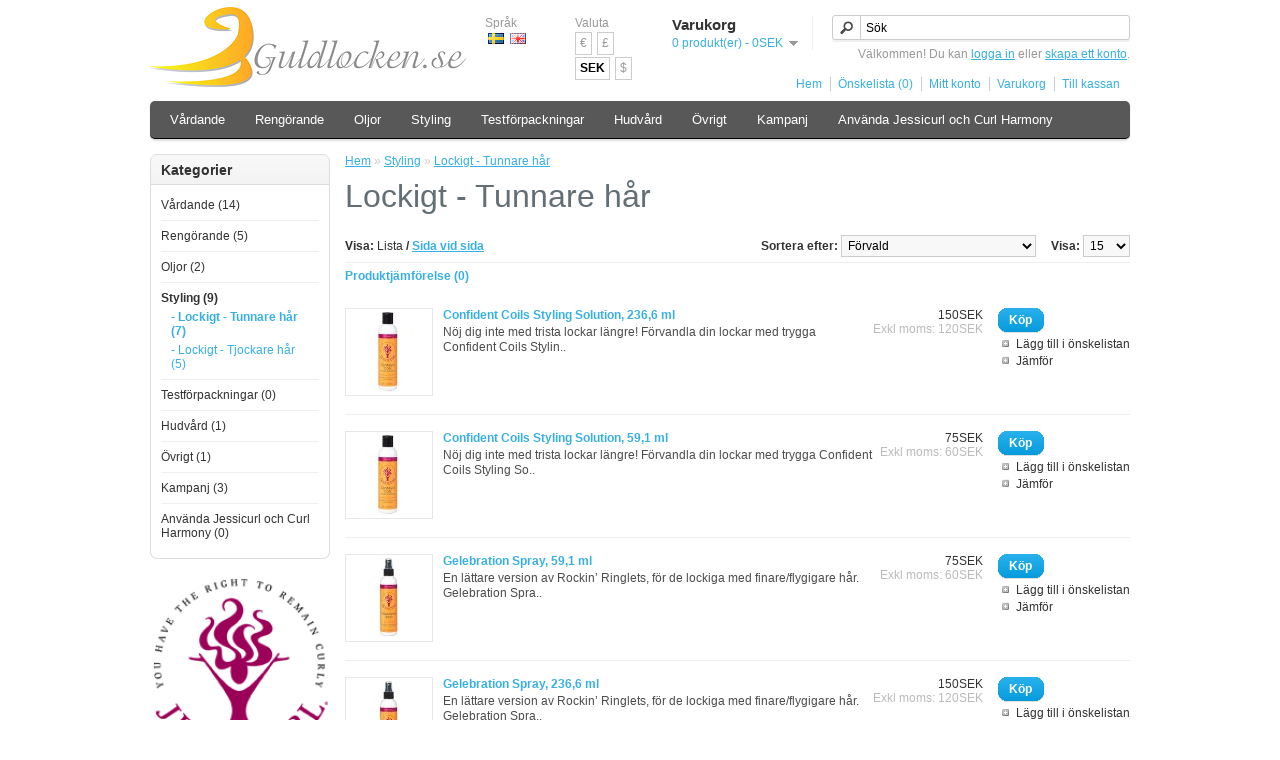

--- FILE ---
content_type: text/html; charset=utf-8
request_url: http://www.guldlocken.se/index.php?route=product/category&path=25_28
body_size: 31642
content:
<?xml version="1.0" encoding="UTF-8"?>
<!DOCTYPE html PUBLIC "-//W3C//DTD XHTML 1.0 Strict//EN" "http://www.w3.org/TR/xhtml1/DTD/xhtml1-strict.dtd">
<html xmlns="http://www.w3.org/1999/xhtml" dir="ltr" lang="se" xml:lang="se">
<head>
<title>Lockigt - Tunnare hår</title>
<base href="http://www.guldlocken.se/" />
<link href="http://www.guldlocken.se/image/data/cart.png" rel="icon" />
<link rel="stylesheet" type="text/css" href="catalog/view/theme/default/stylesheet/stylesheet.css" />
<script type="text/javascript" src="catalog/view/javascript/jquery/jquery-1.6.1.min.js"></script>
<script type="text/javascript" src="catalog/view/javascript/jquery/ui/jquery-ui-1.8.16.custom.min.js"></script>
<link rel="stylesheet" type="text/css" href="catalog/view/javascript/jquery/ui/themes/ui-lightness/jquery-ui-1.8.16.custom.css" />
<script type="text/javascript" src="catalog/view/javascript/jquery/ui/external/jquery.cookie.js"></script>
<script type="text/javascript" src="catalog/view/javascript/jquery/fancybox/jquery.fancybox-1.3.4.pack.js"></script>
<link rel="stylesheet" type="text/css" href="catalog/view/javascript/jquery/fancybox/jquery.fancybox-1.3.4.css" media="screen" />
<!--[if IE]>
<script type="text/javascript" src="catalog/view/javascript/jquery/fancybox/jquery.fancybox-1.3.4-iefix.js"></script>
<![endif]--> 
<script type="text/javascript" src="catalog/view/javascript/jquery/tabs.js"></script>
<script type="text/javascript" src="catalog/view/javascript/common.js"></script>
<script type="text/javascript" src="catalog/view/javascript/jquery/jquery.cycle.js"></script>
<!--[if IE 7]>
<link rel="stylesheet" type="text/css" href="catalog/view/theme/default/stylesheet/ie7.css" />
<![endif]-->
<!--[if lt IE 7]>
<link rel="stylesheet" type="text/css" href="catalog/view/theme/default/stylesheet/ie6.css" />
<script type="text/javascript" src="catalog/view/javascript/DD_belatedPNG_0.0.8a-min.js"></script>
<script type="text/javascript">
DD_belatedPNG.fix('#logo img');
</script>
<![endif]-->
<script type="text/javascript">

  var _gaq = _gaq || [];
  _gaq.push(['_setAccount', 'UA-19370454-1']);
  _gaq.push(['_trackPageview']);

  (function() {
    var ga = document.createElement('script'); ga.type = 'text/javascript'; ga.async = true;
    ga.src = ('https:' == document.location.protocol ? 'https://ssl' : 'http://www') + '.google-analytics.com/ga.js';
    var s = document.getElementsByTagName('script')[0]; s.parentNode.insertBefore(ga, s);
  })();

</script>

<script type="text/javascript">
_jssX = {v:2};
(function(id){
 var e = encodeURIComponent, d = document, s = d.createElement("script"), x,
  p = d.getElementsByTagName("script")[0], c = d.cookie?d.cookie.split(";"):[],
  a = ["i="+id,"r="+e(d.referrer),"u="+e(d.location),"d="+new Date().getTime()];
 while (c.length) { x = c.pop().replace(/^ /,"").split("=");
  if (x[0].match(/^_jss_/)) a.push(x[0]+"="+x[1]); }
 s.type = "text/javascript"; s.async = true;
 s.src = location.protocol+"//jss.jajja.com/jss?"+(_jssX._qparam=a.join("&"));
 p.parentNode.insertBefore(s, p);
}("gPp0nuUTnMeqCPcM"));
</script></head>
<body>
<div id="container">
<div id="header">
    <div id="logo"><a href="http://www.guldlocken.se/index.php?route=common/home"><img src="http://www.guldlocken.se/image/data/transparent.png" title="Guldlocken.se" alt="Guldlocken.se" /></a></div>
      <form action="http://www.guldlocken.se/index.php?route=common/home" method="post" enctype="multipart/form-data">
    <div id="language">Språk<br />
            &nbsp;<img src="image/flags/se.png" alt="Svenska" title="Svenska" onclick="$('input[name=\'language_code\']').attr('value', 'se').submit(); $(this).parent().parent().submit();" />
            &nbsp;<img src="image/flags/gb.png" alt="English" title="English" onclick="$('input[name=\'language_code\']').attr('value', 'en').submit(); $(this).parent().parent().submit();" />
            <input type="hidden" name="language_code" value="" />
      <input type="hidden" name="redirect" value="http://www.guldlocken.se/index.php?route=product/category&amp;path=25_28" />
    </div>
  </form>
      <form action="http://www.guldlocken.se/index.php?route=common/home" method="post" enctype="multipart/form-data">
    <div id="currency">Valuta<br />
                        <a title="Euro" onclick="$('input[name=\'currency_code\']').attr('value', 'EUR').submit(); $(this).parent().parent().submit();">€</a>
                                    <a title="Pound Sterling" onclick="$('input[name=\'currency_code\']').attr('value', 'GBP').submit(); $(this).parent().parent().submit();">£</a>
                                    <a title="SEK"><b>SEK</b></a>
                                    <a title="USD" onclick="$('input[name=\'currency_code\']').attr('value', 'USD').submit(); $(this).parent().parent().submit();">$</a>
                        <input type="hidden" name="currency_code" value="" />
      <input type="hidden" name="redirect" value="http://www.guldlocken.se/index.php?route=product/category&amp;path=25_28" />
    </div>
  </form>
    <div id="cart">
    <div class="heading">
      <h4>Varukorg</h4>
      <a><span id="cart_total">0 produkt(er) - 0SEK</span></a></div>
    <div class="content"></div>
  </div>
  <div id="search">
    <div class="button-search"></div>
        <input type="text" name="filter_name" value="Sök" onclick="this.value = '';" onkeydown="this.style.color = '#000000';" />
      </div>
  <div id="welcome">
        Välkommen! Du kan <a href="http://www.guldlocken.se/index.php?route=account/login">logga in</a> eller <a href="http://www.guldlocken.se/index.php?route=account/register">skapa ett konto</a>.      </div>
  <div class="links"><a href="http://www.guldlocken.se/index.php?route=common/home">Hem</a><a href="http://www.guldlocken.se/index.php?route=account/wishlist" id="wishlist_total">Önskelista (0)</a><a href="http://www.guldlocken.se/index.php?route=account/account">Mitt konto</a><a href="http://www.guldlocken.se/index.php?route=checkout/cart">Varukorg</a><a href="http://www.guldlocken.se/index.php?route=checkout/checkout">Till kassan</a></div>
</div>
<div id="menu">
  <ul>
        <li><a href="http://www.guldlocken.se/index.php?route=product/category&amp;path=20">Vårdande</a>
            <div>
                <ul>
                                        <li><a href="http://www.guldlocken.se/index.php?route=product/category&amp;path=20_26">Lockigt - Tunnare hår (12)</a></li>
                                        <li><a href="http://www.guldlocken.se/index.php?route=product/category&amp;path=20_27">Lockigt - Tjockare hår (12)</a></li>
                            </ul>
              </div>
          </li>
        <li><a href="http://www.guldlocken.se/index.php?route=product/category&amp;path=18">Rengörande</a>
            <div>
                <ul>
                                        <li><a href="http://www.guldlocken.se/index.php?route=product/category&amp;path=18_45">Lockigt - Tunnare hår (2)</a></li>
                                        <li><a href="http://www.guldlocken.se/index.php?route=product/category&amp;path=18_46">Lockigt - Tjockare hår (2)</a></li>
                            </ul>
              </div>
          </li>
        <li><a href="http://www.guldlocken.se/index.php?route=product/category&amp;path=57">Oljor</a>
            <div>
                <ul>
                                        <li><a href="http://www.guldlocken.se/index.php?route=product/category&amp;path=57_30">Lockigt hår (2)</a></li>
                            </ul>
              </div>
          </li>
        <li><a href="http://www.guldlocken.se/index.php?route=product/category&amp;path=25">Styling</a>
            <div>
                <ul>
                                        <li><a href="http://www.guldlocken.se/index.php?route=product/category&amp;path=25_28">Lockigt - Tunnare hår (7)</a></li>
                                        <li><a href="http://www.guldlocken.se/index.php?route=product/category&amp;path=25_35">Lockigt - Tjockare hår (5)</a></li>
                            </ul>
              </div>
          </li>
        <li><a href="http://www.guldlocken.se/index.php?route=product/category&amp;path=17">Testförpackningar</a>
            <div>
                <ul>
                                        <li><a href="http://www.guldlocken.se/index.php?route=product/category&amp;path=17_31">Lockigt - Tunnare hår (0)</a></li>
                                        <li><a href="http://www.guldlocken.se/index.php?route=product/category&amp;path=17_36">Lockigt - Tjockare hår (0)</a></li>
                            </ul>
              </div>
          </li>
        <li><a href="http://www.guldlocken.se/index.php?route=product/category&amp;path=24">Hudvård</a>
          </li>
        <li><a href="http://www.guldlocken.se/index.php?route=product/category&amp;path=33">Övrigt</a>
          </li>
        <li><a href="http://www.guldlocken.se/index.php?route=product/category&amp;path=34">Kampanj</a>
          </li>
        <li><a href="http://www.guldlocken.se/index.php?route=product/category&amp;path=29">Använda Jessicurl och Curl Harmony</a>
          </li>
      </ul>
</div>
<div id="notification"></div>
<div id="column-left">
    <div class="box">
  <div class="box-heading">Kategorier</div>
  <div class="box-content">
    <div class="box-category">
      <ul>
                <li>
                    <a href="http://www.guldlocken.se/index.php?route=product/category&amp;path=20">Vårdande (14)</a>
                              <ul>
                        <li>
                            <a href="http://www.guldlocken.se/index.php?route=product/category&amp;path=20_26"> - Lockigt - Tunnare hår (12)</a>
                          </li>
                        <li>
                            <a href="http://www.guldlocken.se/index.php?route=product/category&amp;path=20_27"> - Lockigt - Tjockare hår (12)</a>
                          </li>
                      </ul>
                  </li>
                <li>
                    <a href="http://www.guldlocken.se/index.php?route=product/category&amp;path=18">Rengörande (5)</a>
                              <ul>
                        <li>
                            <a href="http://www.guldlocken.se/index.php?route=product/category&amp;path=18_45"> - Lockigt - Tunnare hår (2)</a>
                          </li>
                        <li>
                            <a href="http://www.guldlocken.se/index.php?route=product/category&amp;path=18_46"> - Lockigt - Tjockare hår (2)</a>
                          </li>
                      </ul>
                  </li>
                <li>
                    <a href="http://www.guldlocken.se/index.php?route=product/category&amp;path=57">Oljor (2)</a>
                              <ul>
                        <li>
                            <a href="http://www.guldlocken.se/index.php?route=product/category&amp;path=57_30"> - Lockigt hår (2)</a>
                          </li>
                      </ul>
                  </li>
                <li>
                    <a href="http://www.guldlocken.se/index.php?route=product/category&amp;path=25" class="active">Styling (9)</a>
                              <ul>
                        <li>
                            <a href="http://www.guldlocken.se/index.php?route=product/category&amp;path=25_28" class="active"> - Lockigt - Tunnare hår (7)</a>
                          </li>
                        <li>
                            <a href="http://www.guldlocken.se/index.php?route=product/category&amp;path=25_35"> - Lockigt - Tjockare hår (5)</a>
                          </li>
                      </ul>
                  </li>
                <li>
                    <a href="http://www.guldlocken.se/index.php?route=product/category&amp;path=17">Testförpackningar (0)</a>
                              <ul>
                        <li>
                            <a href="http://www.guldlocken.se/index.php?route=product/category&amp;path=17_31"> - Lockigt - Tunnare hår (0)</a>
                          </li>
                        <li>
                            <a href="http://www.guldlocken.se/index.php?route=product/category&amp;path=17_36"> - Lockigt - Tjockare hår (0)</a>
                          </li>
                      </ul>
                  </li>
                <li>
                    <a href="http://www.guldlocken.se/index.php?route=product/category&amp;path=24">Hudvård (1)</a>
                            </li>
                <li>
                    <a href="http://www.guldlocken.se/index.php?route=product/category&amp;path=33">Övrigt (1)</a>
                            </li>
                <li>
                    <a href="http://www.guldlocken.se/index.php?route=product/category&amp;path=34">Kampanj (3)</a>
                            </li>
                <li>
                    <a href="http://www.guldlocken.se/index.php?route=product/category&amp;path=29">Använda Jessicurl och Curl Harmony (0)</a>
                            </li>
              </ul>
    </div>
  </div>
</div>
    <div id="banner0" class="banner">
      <div><a href="http://shop.guldlocken.se/index.php?route=product/manufacturer"><img src="http://www.guldlocken.se/image/cache/data/Jessicurl_Logo-182x182.png" alt="Jessicurl" title="Jessicurl" /></a></div>
        <div><img src="http://www.guldlocken.se/image/cache/data/jessssss3-182x182.jpg" alt="Guldlocken" title="Guldlocken" /></div>
        <div><a href="http://www.guldlocken.se/index.php?route=product/product&amp;path=20&amp;product_id=60"><img src="http://www.guldlocken.se/image/cache/data/Curl Reviver-182x182.jpg" alt="Curl Harmony" title="Curl Harmony" /></a></div>
        <div><a href="http://shop.guldlocken.se/index.php?route=product/manufacturer"><img src="http://www.guldlocken.se/image/cache/data/jeeesssss2-182x182.jpg" alt="Rapsodine" title="Rapsodine" /></a></div>
    </div>
<script type="text/javascript"><!--
var banner = function() {
	$('#banner0').cycle({
		before: function(current, next) {
			$(next).parent().height($(next).outerHeight());
		}
	});
}

setTimeout(banner, 2000);
//--></script>  </div>
 
<div id="content">  <div class="breadcrumb">
        <a href="http://www.guldlocken.se/index.php?route=common/home">Hem</a>
         &raquo; <a href="http://www.guldlocken.se/index.php?route=product/category&amp;path=25">Styling</a>
         &raquo; <a href="http://www.guldlocken.se/index.php?route=product/category&amp;path=25_28">Lockigt - Tunnare hår</a>
      </div>
  <h1>Lockigt - Tunnare hår</h1>
        <div class="product-filter">
    <div class="display"><b>Visa:</b> Lista <b>/</b> <a onclick="display('grid');">Sida vid sida</a></div>
    <div class="limit"><b>Visa:</b>
      <select onchange="location = this.value;">
                        <option value="http://www.guldlocken.se/index.php?route=product/category&amp;path=25_28&amp;limit=15" selected="selected">15</option>
                                <option value="http://www.guldlocken.se/index.php?route=product/category&amp;path=25_28&amp;limit=25">25</option>
                                <option value="http://www.guldlocken.se/index.php?route=product/category&amp;path=25_28&amp;limit=50">50</option>
                                <option value="http://www.guldlocken.se/index.php?route=product/category&amp;path=25_28&amp;limit=75">75</option>
                                <option value="http://www.guldlocken.se/index.php?route=product/category&amp;path=25_28&amp;limit=100">100</option>
                      </select>
    </div>
    <div class="sort"><b>Sortera efter:</b>
      <select onchange="location = this.value;">
                        <option value="http://www.guldlocken.se/index.php?route=product/category&amp;path=25_28&amp;sort=p.sort_order&amp;order=ASC" selected="selected">Förvald</option>
                                <option value="http://www.guldlocken.se/index.php?route=product/category&amp;path=25_28&amp;sort=pd.name&amp;order=ASC">Namn (A - Ö)</option>
                                <option value="http://www.guldlocken.se/index.php?route=product/category&amp;path=25_28&amp;sort=pd.name&amp;order=DESC">Namn (Ö - A)</option>
                                <option value="http://www.guldlocken.se/index.php?route=product/category&amp;path=25_28&amp;sort=p.price&amp;order=ASC">Pris (Lågt &gt; högt)</option>
                                <option value="http://www.guldlocken.se/index.php?route=product/category&amp;path=25_28&amp;sort=p.price&amp;order=DESC">Pris (Högt &gt; lågt)</option>
                                <option value="http://www.guldlocken.se/index.php?route=product/category&amp;path=25_28&amp;sort=rating&amp;order=DESC">Betyg (Högsta)</option>
                                <option value="http://www.guldlocken.se/index.php?route=product/category&amp;path=25_28&amp;sort=rating&amp;order=ASC">Betyg (Lägsta)</option>
                                <option value="http://www.guldlocken.se/index.php?route=product/category&amp;path=25_28&amp;sort=p.model&amp;order=ASC">Artikelnummer (A - Ö, 1-99999)</option>
                                <option value="http://www.guldlocken.se/index.php?route=product/category&amp;path=25_28&amp;sort=p.model&amp;order=DESC">Artikelnummer (Ö - A, 99999-1)</option>
                      </select>
    </div>
  </div>
  <div class="product-compare"><a href="http://www.guldlocken.se/index.php?route=product/compare" id="compare_total">Produktjämförelse (0)</a></div>
  <div class="product-list">
        <div>
            <div class="image"><a href="http://www.guldlocken.se/index.php?route=product/product&amp;path=25_28&amp;product_id=36"><img src="http://www.guldlocken.se/image/cache/data/CC-N3 ny kopia-80x80.jpg" title="Confident Coils Styling Solution, 236,6 ml" alt="Confident Coils Styling Solution, 236,6 ml" /></a></div>
            <div class="name"><a href="http://www.guldlocken.se/index.php?route=product/product&amp;path=25_28&amp;product_id=36">Confident Coils Styling Solution, 236,6 ml</a></div>
      <div class="description">
	
		Nöj dig inte med trista lockar längre! Förvandla din lockar med trygga Confident Coils Stylin..</div>
            <div class="price">
                150SEK                        <br />
        <span class="price-tax">Exkl moms: 120SEK</span>
              </div>
                  <div class="cart"><a onclick="addToCart('36');" class="button"><span>Köp</span></a></div>
      <div class="wishlist"><a onclick="addToWishList('36');">Lägg till i önskelistan</a></div>
      <div class="compare"><a onclick="addToCompare('36');">Jämför</a></div>
    </div>
        <div>
            <div class="image"><a href="http://www.guldlocken.se/index.php?route=product/product&amp;path=25_28&amp;product_id=40"><img src="http://www.guldlocken.se/image/cache/data/CC-N3 ny kopia-80x80.jpg" title="Confident Coils Styling Solution, 59,1 ml" alt="Confident Coils Styling Solution, 59,1 ml" /></a></div>
            <div class="name"><a href="http://www.guldlocken.se/index.php?route=product/product&amp;path=25_28&amp;product_id=40">Confident Coils Styling Solution, 59,1 ml</a></div>
      <div class="description">
	Nöj dig inte med trista lockar längre! Förvandla din lockar med trygga Confident Coils Styling So..</div>
            <div class="price">
                75SEK                        <br />
        <span class="price-tax">Exkl moms: 60SEK</span>
              </div>
                  <div class="cart"><a onclick="addToCart('40');" class="button"><span>Köp</span></a></div>
      <div class="wishlist"><a onclick="addToWishList('40');">Lägg till i önskelistan</a></div>
      <div class="compare"><a onclick="addToCompare('40');">Jämför</a></div>
    </div>
        <div>
            <div class="image"><a href="http://www.guldlocken.se/index.php?route=product/product&amp;path=25_28&amp;product_id=50"><img src="http://www.guldlocken.se/image/cache/data/GS-C3 ny kopia-80x80.jpg" title="Gelebration Spray, 59,1 ml" alt="Gelebration Spray, 59,1 ml" /></a></div>
            <div class="name"><a href="http://www.guldlocken.se/index.php?route=product/product&amp;path=25_28&amp;product_id=50">Gelebration Spray, 59,1 ml</a></div>
      <div class="description">
	En lättare version av Rockin’ Ringlets, för de lockiga med finare/flygigare hår. Gelebration Spra..</div>
            <div class="price">
                75SEK                        <br />
        <span class="price-tax">Exkl moms: 60SEK</span>
              </div>
                  <div class="cart"><a onclick="addToCart('50');" class="button"><span>Köp</span></a></div>
      <div class="wishlist"><a onclick="addToWishList('50');">Lägg till i önskelistan</a></div>
      <div class="compare"><a onclick="addToCompare('50');">Jämför</a></div>
    </div>
        <div>
            <div class="image"><a href="http://www.guldlocken.se/index.php?route=product/product&amp;path=25_28&amp;product_id=51"><img src="http://www.guldlocken.se/image/cache/data/GS-C3 ny kopia-80x80.jpg" title="Gelebration Spray, 236,6 ml" alt="Gelebration Spray, 236,6 ml" /></a></div>
            <div class="name"><a href="http://www.guldlocken.se/index.php?route=product/product&amp;path=25_28&amp;product_id=51">Gelebration Spray, 236,6 ml</a></div>
      <div class="description">
	En lättare version av Rockin’ Ringlets, för de lockiga med finare/flygigare hår. Gelebration Spra..</div>
            <div class="price">
                150SEK                        <br />
        <span class="price-tax">Exkl moms: 120SEK</span>
              </div>
                  <div class="cart"><a onclick="addToCart('51');" class="button"><span>Köp</span></a></div>
      <div class="wishlist"><a onclick="addToWishList('51');">Lägg till i önskelistan</a></div>
      <div class="compare"><a onclick="addToCompare('51');">Jämför</a></div>
    </div>
        <div>
            <div class="image"><a href="http://www.guldlocken.se/index.php?route=product/product&amp;path=25_28&amp;product_id=52"><img src="http://www.guldlocken.se/image/cache/data/AW-N3 ny kopia-80x80.jpg" title="Awe Inspiraling Spray, 59,1 ml" alt="Awe Inspiraling Spray, 59,1 ml" /></a></div>
            <div class="name"><a href="http://www.guldlocken.se/index.php?route=product/product&amp;path=25_28&amp;product_id=52">Awe Inspiraling Spray, 59,1 ml</a></div>
      <div class="description">
	Awe Inspiraling Spray är ditt hemliga vapen för att snabbt fräscha upp hängande lockar!

	Använ..</div>
            <div class="price">
                75SEK                        <br />
        <span class="price-tax">Exkl moms: 60SEK</span>
              </div>
                  <div class="cart"><a onclick="addToCart('52');" class="button"><span>Köp</span></a></div>
      <div class="wishlist"><a onclick="addToWishList('52');">Lägg till i önskelistan</a></div>
      <div class="compare"><a onclick="addToCompare('52');">Jämför</a></div>
    </div>
        <div>
            <div class="image"><a href="http://www.guldlocken.se/index.php?route=product/product&amp;path=25_28&amp;product_id=55"><img src="http://www.guldlocken.se/image/cache/data/AW-N3 ny kopia-80x80.jpg" title="Awe Inspiraling Spray,  236,6 ml" alt="Awe Inspiraling Spray,  236,6 ml" /></a></div>
            <div class="name"><a href="http://www.guldlocken.se/index.php?route=product/product&amp;path=25_28&amp;product_id=55">Awe Inspiraling Spray,  236,6 ml</a></div>
      <div class="description">
	&nbsp;

	Awe Inspiraling Spray är ditt hemliga vapen för att snabbt fräscha upp hängande lockar..</div>
            <div class="price">
                150SEK                        <br />
        <span class="price-tax">Exkl moms: 120SEK</span>
              </div>
                  <div class="cart"><a onclick="addToCart('55');" class="button"><span>Köp</span></a></div>
      <div class="wishlist"><a onclick="addToWishList('55');">Lägg till i önskelistan</a></div>
      <div class="compare"><a onclick="addToCompare('55');">Jämför</a></div>
    </div>
        <div>
            <div class="image"><a href="http://www.guldlocken.se/index.php?route=product/product&amp;path=25_28&amp;product_id=68"><img src="http://www.guldlocken.se/image/cache/data/SG_N3_lg-80x80.jpg" title="Spiralicious Styling Gel, 236,6 ml" alt="Spiralicious Styling Gel, 236,6 ml" /></a></div>
            <div class="name"><a href="http://www.guldlocken.se/index.php?route=product/product&amp;path=25_28&amp;product_id=68">Spiralicious Styling Gel, 236,6 ml</a></div>
      <div class="description">
	Ger stadga och kontrollerar friss hela dagen för alla hårtyper!

	Det här är en lite starkare g..</div>
            <div class="price">
                150SEK                        <br />
        <span class="price-tax">Exkl moms: 120SEK</span>
              </div>
                  <div class="rating"><img src="catalog/view/theme/default/image/stars-5.png" alt="Baserad på 1 recensioner." /></div>
            <div class="cart"><a onclick="addToCart('68');" class="button"><span>Köp</span></a></div>
      <div class="wishlist"><a onclick="addToWishList('68');">Lägg till i önskelistan</a></div>
      <div class="compare"><a onclick="addToCompare('68');">Jämför</a></div>
    </div>
      </div>
  <div class="pagination"><div class="results">Visar 1 till 7 av 7 (1 sidor)</div></div>
      </div>
<script type="text/javascript"><!--
function display(view) {
	if (view == 'list') {
		$('.product-grid').attr('class', 'product-list');
		
		$('.product-list > div').each(function(index, element) {
			html  = '<div class="right">';
			html += '  <div class="cart">' + $(element).find('.cart').html() + '</div>';
			html += '  <div class="wishlist">' + $(element).find('.wishlist').html() + '</div>';
			html += '  <div class="compare">' + $(element).find('.compare').html() + '</div>';
			html += '</div>';			
			
			html += '<div class="left">';
			
			var image = $(element).find('.image').html();
			
			if (image != null) { 
				html += '<div class="image">' + image + '</div>';
			}
			
			var price = $(element).find('.price').html();
			
			if (price != null) {
				html += '<div class="price">' + price  + '</div>';
			}
					
			html += '  <div class="name">' + $(element).find('.name').html() + '</div>';
			html += '  <div class="description">' + $(element).find('.description').html() + '</div>';
			
			var rating = $(element).find('.rating').html();
			
			if (rating != null) {
				html += '<div class="rating">' + rating + '</div>';
			}
				
			html += '</div>';

						
			$(element).html(html);
		});		
		
		$('.display').html('<b>Visa:</b> Lista <b>/</b> <a onclick="display(\'grid\');">Sida vid sida</a>');
		
		$.cookie('display', 'list'); 
	} else {
		$('.product-list').attr('class', 'product-grid');
		
		$('.product-grid > div').each(function(index, element) {
			html = '';
			
			var image = $(element).find('.image').html();
			
			if (image != null) {
				html += '<div class="image">' + image + '</div>';
			}
			
			html += '<div class="name">' + $(element).find('.name').html() + '</div>';
			html += '<div class="description">' + $(element).find('.description').html() + '</div>';
			
			var price = $(element).find('.price').html();
			
			if (price != null) {
				html += '<div class="price">' + price  + '</div>';
			}
			
			var rating = $(element).find('.rating').html();
			
			if (rating != null) {
				html += '<div class="rating">' + rating + '</div>';
			}
						
			html += '<div class="cart">' + $(element).find('.cart').html() + '</div>';
			html += '<div class="wishlist">' + $(element).find('.wishlist').html() + '</div>';
			html += '<div class="compare">' + $(element).find('.compare').html() + '</div>';
			
			$(element).html(html);
		});	
					
		$('.display').html('<b>Visa:</b> <a onclick="display(\'list\');">Lista</a> <b>/</b> Sida vid sida');
		
		$.cookie('display', 'grid');
	}
}

view = $.cookie('display');

if (view) {
	display(view);
} else {
	display('list');
}
//--></script> 
<div id="footer">
  <div class="column">
    <h3>Information</h3>
    <ul>
            <li><a href="http://www.guldlocken.se/index.php?route=information/information&amp;information_id=4">Om Guldlocken.se</a></li>
            <li><a href="http://www.guldlocken.se/index.php?route=information/information&amp;information_id=6">Leveransinformation</a></li>
            <li><a href="http://www.guldlocken.se/index.php?route=information/information&amp;information_id=3">Sekretesspolicy</a></li>
            <li><a href="http://www.guldlocken.se/index.php?route=information/information&amp;information_id=5">Beställningsvillkor</a></li>
          </ul>
  </div>
  <div class="column">
    <h3>Kundtjänst</h3>
    <ul>
      <li><a href="http://www.guldlocken.se/index.php?route=information/contact">Kontakta oss</a></li>
      <li><a href="http://www.guldlocken.se/index.php?route=account/return/insert">Returer</a></li>
      <li><a href="http://www.guldlocken.se/index.php?route=information/sitemap">Sidkarta</a></li>
    </ul>
  </div>
  <div class="column">
    <h3>Övrigt</h3>
    <ul>
      <li><a href="http://www.guldlocken.se/index.php?route=product/manufacturer">Tillverkare</a></li>
      <li><a href="http://www.guldlocken.se/index.php?route=checkout/voucher">Presentkort</a></li>
      <li><a href="http://www.guldlocken.se/index.php?route=affiliate/account">Affiliateprogram</a></li>
      <li><a href="http://www.guldlocken.se/index.php?route=product/special">Kampanjer</a></li>
    </ul>
  </div>
  <div class="column">
    <h3>Mitt konto</h3>
    <ul>
      <li><a href="http://www.guldlocken.se/index.php?route=account/account">Mitt konto</a></li>
      <li><a href="http://www.guldlocken.se/index.php?route=account/order">Orderhistorik</a></li>
      <li><a href="http://www.guldlocken.se/index.php?route=account/wishlist">Önskelista</a></li>
      <li><a href="http://www.guldlocken.se/index.php?route=account/newsletter">Nyhetsbrev</a></li>
    </ul>
  </div>
</div>
<!-- 
OpenCart is open source software and you are free to remove the powered by OpenCart if you want, but its generally accepted practise to make a small donation.
Please donate via PayPal to donate@opencart.com
//-->
<div id="powered" style="padding-bottom: 15px;">
<table width="100%"  border="0" cellspacing="0" cellpadding="0" style="width: 100%;">
	<tr>
		<td width="170" align="left" style="text-align:left; width: 170px;"><img src="image/paypal_payment.png" alt="Paypal" width="162" height="26"></td>
		<td align="right">En webbshop från <a href="http://www.opencart.com">OpenCart</a><br /> Guldlocken.se &copy; 2026</td>
	</tr>
</table>
</div>
<!-- 
OpenCart is open source software and you are free to remove the powered by OpenCart if you want, but its generally accepted practise to make a small donation.
Please donate via PayPal to donate@opencart.com
//-->
</div>
</body></html>

--- FILE ---
content_type: text/css
request_url: http://www.guldlocken.se/catalog/view/theme/default/stylesheet/stylesheet.css
body_size: 31610
content:
html {
	overflow: -moz-scrollbars-vertical;
	margin: 0;
	padding: 0;
}
body {
	background-color: #ffffff;
	color: #000000;
	font-family: Arial, Helvetica, sans-serif;
	margin: 0px;
	padding: 0px;
}
body, td, th, input, textarea, select, a {
	font-size: 12px;
}
h1, .welcome {
	color: #636E75;
	font: Verdana;
	margin-top: 0px;
	margin-bottom: 20px;
	font-size: 32px;
	font-weight: normal;
	text-shadow: 0 0 1px rgba(0, 0, 0, .01);
}
h2 {
	color: #000000;
	font-size: 16px;
	margin-top: 0px;
	margin-bottom: 5px;
}
p {
	margin-top: 0px;
	margin-bottom: 20px;
}
a, a:visited, a b {
	color: #38B0E3;
	text-decoration: underline;
	cursor: pointer;
}
a:hover {
	text-decoration: none;
}
a img {
	border: none;
}
form {
	padding: 0;
	margin: 0;
	display: inline;
}
input[type='text'], input[type='password'], textarea {
	background: #F8F8F8;
	border: 1px solid #CCCCCC;
	padding: 3px;
	margin-left: 0px;
	margin-right: 0px;
}
select {
	background: #F8F8F8;
	border: 1px solid #CCCCCC;
	padding: 2px;
}
label {
	cursor: pointer;
}
/* layout */
#container {
	width: 980px;
	margin-left: auto;
	margin-right: auto;
	text-align: left;
}
#column-left {
	float: left;
	width: 180px;
}
#column-right {
	float: right;
	width: 180px;
}
#content {
	min-height: 400px;
	margin-bottom: 25px;
}
#column-left + #column-right + #content, #column-left + #content {
	margin-left: 195px;
}
#column-right + #content {
	margin-right: 195px;
}
/* header */
#header {
	height: 90px;
	margin-bottom: 7px;
	padding-bottom: 4px;
	position: relative;
	z-index: 99;
	background: #fff url('../image/header_bg_guldlocken.png') repeat-x scroll left top;
}
#header #logo {
	position: absolute;
	top: 1px;
	left: 1px;
}
#language {
	position: absolute;
	top: 15px;
	left: 335px;
	width: 75px;
	color: #999;
	line-height: 17px;
}
#language img {
	cursor: pointer;
}
#currency {
	width: 75px;
	position: absolute;
	top: 15px;
	left: 425px;
	color: #999;
	line-height: 17px;
}
#currency a {
	display: inline-block;
	padding: 2px 4px;
	border: 1px solid #CCC;
	color: #999;
	text-decoration: none;
	margin-right: 2px;
	margin-bottom: 2px;
}
#currency a b {
	color: #000;
	text-decoration: none;
}
#header #cart {
	position: absolute;
	top: 0px;
	right: 145px;
	z-index: 9;
	min-width: 300px;
}
#header #cart .heading {
	float: right;
	margin-right: 172px;
	margin-top: 15px;
	padding-left: 14px;
	padding-right: 14px;
	border-top: 1px solid #FFFFFF;
	border-left: 1px solid #FFFFFF;
	border-right: 1px solid #EEEEEE;
	background: #FFF;
	position: relative;
	z-index: 1;
}
#header #cart .heading h4 {
	color: #333333;
	font-size: 15px;
	font-weight: bold;
	margin-top: 0px;
	margin-bottom: 3px;
}
#header #cart .heading a {
	color: #38B0E3;
	text-decoration: none;
}
#header #cart .heading a span {
	background: #FFFFFF url('../image/arrow-down.png') 100% 50% no-repeat;
	padding-right: 15px;
}
#header #cart .content {
	clear: both;
	display: none;
	position: relative;
	top: -1px;
	padding: 8px;
	min-height: 150px;
	border-top: 1px solid #EEEEEE;
	border-left: 1px solid #EEEEEE;
	border-right: 1px solid #EEEEEE;
	border-bottom: 1px solid #EEEEEE;
	-webkit-border-radius: 0px 7px 7px 7px;
	-moz-border-radius: 0px 7px 7px 7px;
	-khtml-border-radius: 0px 7px 7px 7px;
	border-radius: 0px 7px 7px 7px;
	-webkit-box-shadow: 0px 2px 2px #DDDDDD;
	-moz-box-shadow: 0px 2px 2px #DDDDDD;
	box-shadow: 0px 2px 2px #DDDDDD;
	background: #FFF;
}

#header #cart.active .heading {
	margin-top: 5px;
	padding-top: 10px;
	padding-bottom: 6px;
	border-top: 1px solid #EEEEEE;
	border-left: 1px solid #EEEEEE;
	border-right: 1px solid #EEEEEE;
	-webkit-border-radius: 7px 7px 0px 0px;
	-moz-border-radius: 7px 7px 0px 0px;
	-khtml-border-radius: 7px 7px 0px 0px;
	border-radius: 7px 7px 0px 0px;
}
#header #cart.active .content {
	display: block;
}
#header #cart .cart {
	border-collapse: collapse;
	width: 100%;
	margin-bottom: 5px;
}
#header #cart .cart td {
	color: #000;
	vertical-align: top;
	padding: 10px 5px;
	border-bottom: 1px solid #EEEEEE;
}
#header #cart .cart .image {
	width: 1px;
}
#header #cart .cart .image img {
	border: 1px solid #EEEEEE;
	text-align: left;
}
#header #cart .cart .name small {
	color: #666;
}
#header #cart .cart .quantity {
	text-align: right;
}
#header #cart .cart td.total {
	text-align: right;
}
#header #cart .cart .remove {
	text-align: right;
}
#header #cart .cart .remove img {
	cursor: pointer;
}
#header #cart table.total {
	border-collapse: collapse;
	padding: 5px;
	float: right;
	clear: left;
	margin-bottom: 5px;
}
#header #cart table.total td {
	color: #000;
}
#header #cart .content .checkout {
	text-align: right;
	clear: both;
}
#header #cart .empty {
	padding-top: 50px;
	text-align: center;
}
#header #search {
	position: absolute;
	top: 15px;
	right: 0px;
	width: 298px;
	z-index: 15;
}
#header .button-search {
	position: absolute;
	left: 0px;
	background: url('../image/button-search.png') center center no-repeat;
	width: 28px;
	height: 24px;
	border-right: 1px solid #CCCCCC;
	cursor: pointer;
}
#header #search input {
	background: #FFF;
	padding: 1px 1px 1px 33px;
	width: 262px;
	height: 21px;
	border: 1px solid #CCCCCC;
	-webkit-border-radius: 3px 3px 3px 3px;
	-moz-border-radius: 3px 3px 3px 3px;
	-khtml-border-radius: 3px 3px 3px 3px;
	border-radius: 3px 3px 3px 3px;
	-webkit-box-shadow: 0px 2px 0px #F0F0F0;
	-moz-box-shadow: 0px 2px 0px #F0F0F0;
	box-shadow: 0px 2px 0px #F0F0F0;	
}
#header #welcome {
	position: absolute;
	top: 47px;
	right: 0px;
	z-index: 5;
	width: 298px;
	text-align: right;
	color: #999999;
}
#header .links {
	position: absolute;
	right: 0px;
	bottom: 3px;
	font-size: 10px;
	padding-right: 10px;
}
#header .links a {
	float: left;
	display: block;
	padding: 0px 0px 0px 7px;
	color: #38B0E3;
	text-decoration: none;
	font-size: 12px;
}
#header .links a + a {
	margin-left: 8px;
	border-left: 1px solid #CCC;
}
/* menu */
#menu {
	background: #585858;
	border-bottom: 1px solid #000000;
	height: 37px;
	margin-bottom: 15px;
	-webkit-border-radius: 5px 5px 5px 5px;
	-moz-border-radius: 5px 5px 5px 5px;
	-khtml-border-radius: 5px 5px 5px 5px;
	border-radius: 5px 5px 5px 5px;
	-webkit-box-shadow: 0px 2px 2px #DDDDDD;
	-moz-box-shadow: 0px 2px 2px #DDDDDD;
	box-shadow: 0px 2px 2px #DDDDDD;
	padding: 0px 5px;
}
#menu ul {
	list-style: none;
	margin: 0;
	padding: 0;
}
#menu > ul > li {
	position: relative;
	float: left;
	z-index: 20;	
}
#menu > ul > li:hover {
	background: #000;
}
#menu > ul > li > a {
	font-size: 13px;
	color: #FFF;
	line-height: 14px;
	text-decoration: none;
	display: block;
	padding: 12px 15px 11px 15px;
	z-index: 6;
	position: relative;
}
#menu > ul > li > div {
	display: none;
	background: #FFFFFF;
	position: absolute;
	z-index: 5;
	padding: 5px;
	border: 1px solid #000000;
	-webkit-border-radius: 0px 0px 5px 5px;
	-moz-border-radius: 0px 0px 5px 5px;
	-khtml-border-radius: 0px 0px 5px 5px;
	border-radius: 0px 0px 5px 5px;
	background: url('../image/menu.png');
}
#menu > ul > li:hover > div {
	display: table;
}
#menu > ul > li > div > ul {
	display: table-cell;
}
#menu > ul > li ul + ul {
	padding-left: 20px;
}
#menu > ul > li ul > li > a {
	text-decoration: none;
	padding: 4px;
	color: #FFFFFF;
	display: block;
	white-space: nowrap;
	min-width: 120px;
}
#menu > ul > li ul > li > a:hover {
	background: #000000;
}
#menu > ul > li > div > ul > li > a {
	color: #FFFFFF;
}
.breadcrumb {
	color: #CCCCCC;
	margin-bottom: 10px;
}
.success, .warning, .attention, .information {
	padding: 10px 10px 10px 33px;
	margin-bottom: 15px;
	color: #555555;
}
.success {
	background: #EAF7D9 url('../image/success.png') 10px center no-repeat;
	border: 1px solid #BBDF8D;
}
.warning {
	background: #FFD1D1 url('../image/warning.png') 10px center no-repeat;
	border: 1px solid #F8ACAC;
}
.attention {
	background: #FFF5CC url('../image/attention.png') 10px center no-repeat;
	border: 1px solid #F2DD8C;
}
.success .close, .warning .close, .attention .close, .information .close {
	float: right;
	padding-top: 4px;
	padding-right: 4px;
	cursor: pointer;
}
.required {
	color: #FF0000;
	font-weight: bold;
}
.error {
	display: block;
	color: #FF0000;
}
.help {
	color: #999;
	font-size: 10px;
	font-weight: normal;
	font-family: Verdana, Geneva, sans-serif;
	display: block;
}
table.form {
	width: 100%;
	border-collapse: collapse;
	margin-bottom: 20px;
}
table.form tr td:first-child {
	width: 150px;
}
table.form > * > * > td {
	color: #000000;
}
table.form td {
	padding: 4px;
}
input.large-field, select.large-field {
	width: 300px;
}
table.list {
	border-collapse: collapse;
	width: 100%;
	border-top: 1px solid #DDDDDD;
	border-left: 1px solid #DDDDDD;
	margin-bottom: 20px;
}
table.list td {
	border-right: 1px solid #DDDDDD;
	border-bottom: 1px solid #DDDDDD;
}
table.list thead td {
	background-color: #EFEFEF;
	padding: 0px 5px;
}
table.list thead td a, .list thead td {
	text-decoration: none;
	color: #222222;
	font-weight: bold;
}
table.list tbody td a {
	text-decoration: underline;
}
table.list tbody td {
	vertical-align: top;
	padding: 0px 5px;
}
table.list .left {
	text-align: left;
	padding: 7px;
}
table.list .right {
	text-align: right;
	padding: 7px;
}
table.list .center {
	text-align: center;
	padding: 7px;
}
.pagination {
	border-top: 1px solid #EEEEEE;
	padding-top: 8px;
	display: inline-block;
	width: 100%;
	margin-bottom: 10px;
}
.pagination .links {
	float: left;
}
.pagination .links a {
	display: inline-block;
	border: 1px solid #EEEEEE;
	padding: 4px 10px;
	text-decoration: none;
	color: #A3A3A3;
}
.pagination .links b {
	display: inline-block;
	border: 1px solid #269BC6;
	padding: 4px 10px;
	font-weight: normal;
	text-decoration: none;
	color: #269BC6;
	background: #FFFFFF;
}
.pagination .results {
	float: right;
	padding-top: 3px;
}
/* button */
a.button {
	display: inline-block;
	padding-left: 6px;
	background: url('../image/button-left.png') top left no-repeat;
	text-decoration: none;
	cursor: pointer;
}
a.button span {
	color: #FFFFFF;
	line-height: 12px;
	font-size: 12px;
	font-weight: bold;
	display: inline-block;
	padding: 6px 12px 8px 5px;
	background: url('../image/button-right.png') top right no-repeat;
}
a.button:hover {
	background: url('../image/button-left-active.png') top left no-repeat;
}
a.button:hover span {
	color: #FFFFFF;
	background: url('../image/button-right-active.png') top right no-repeat;
}
.buttons {
	background: #FFFFFF;
	border: 1px solid #EEEEEE;
	overflow: auto;
	padding: 6px;
	margin-bottom: 20px;
}
.buttons .left {
	float: left;
	text-align: left;
}
.buttons .right {
	float: right;
	text-align: right;
}
.buttons .center {
	text-align: center;
	margin-left: auto;
	margin-right: auto;
}
.htabs {
	height: 30px;		
	line-height: 16px;
	border-bottom: 1px solid #DDDDDD;	
}
.htabs a {
	border-top: 1px solid #DDDDDD;
	border-left: 1px solid #DDDDDD;
	border-right: 1px solid #DDDDDD; 
	background: #FFFFFF url('../image/tab.png') repeat-x;
	padding: 7px 15px 6px 15px;
	float: left;
	font-family: Arial, Helvetica, sans-serif;
	font-size: 13px;
	font-weight: bold;
	text-align: center;
	text-decoration: none;
	color: #000000;
	margin-right: 2px;
	display: none;
}
.htabs a.selected {
	padding-bottom: 7px;
	background: #FFFFFF;
}
.tab-content {
	border-left: 1px solid #DDDDDD;
	border-right: 1px solid #DDDDDD;
	border-bottom: 1px solid #DDDDDD;
	padding: 10px;
	margin-bottom: 20px;
	z-index: 2;
	overflow: auto;
}
/* box */
.box {
	margin-bottom: 20px;
}
.box .box-heading {
	-webkit-border-radius: 7px 7px 0px 0px;
	-moz-border-radius: 7px 7px 0px 0px;
	-khtml-border-radius: 7px 7px 0px 0px;
	border-radius: 7px 7px 0px 0px;
	border: 1px solid #DBDEE1;
	background: url('../image/background.png') repeat-x;
	padding: 8px 10px 7px 10px;
	font-family: Arial, Helvetica, sans-serif;
	font-size: 14px;
	font-weight: bold;
	line-height: 14px;
	color: #333;
}
.box .box-content {
	background: #FFFFFF;
	-webkit-border-radius: 0px 0px 7px 7px;
	-moz-border-radius: 0px 0px 7px 7px;
	-khtml-border-radius: 0px 0px 7px 7px;
	border-radius: 0px 0px 7px 7px;
	border-left: 1px solid #DBDEE1;
	border-right: 1px solid #DBDEE1;
	border-bottom: 1px solid #DBDEE1;
	padding: 10px;
}
/* box products */
.box-product {
	width: 100%;
	overflow: auto;
}
.box-product > div {
	width: 130px;
	display: inline-block;
	vertical-align: top;
	margin-right: 20px;
	margin-bottom: 20px;	
}
#column-left + #column-right + #content .box-product > div {
	width: 119px;
}
.box-product .image {
	display: block;
	margin-bottom: 0px;
}
.box-product .image img {
	padding: 3px;
	border: 1px solid #E7E7E7;
}
.box-product .name a {
	color: #38B0E3;
	font-weight: bold;
	text-decoration: none;
	display: block;
	margin-bottom: 4px;
}
.box-product .price {
	display: block;
	font-weight: bold;
	color: #333333;
	margin-bottom: 4px;
}
.box-product .price-old {
	color: #F00;
	text-decoration: line-through;
}
.box-product .price-new {
	font-weight: bold;
}
.box-product .rating {
	display: block;
	margin-bottom: 4px;
}
/* box category */
.box-category {
	margin-top: -5px;
}
.box-category ul {
	list-style: none;
	margin: 0;
	padding: 0;
}
.box-category > ul > li {
	padding: 8px 8px 8px 0px;
}
.box-category > ul > li + li {
	border-top: 1px solid #EEEEEE;
}
.box-category > ul > li > a {
	text-decoration: none;
	color: #333;
}
.box-category > ul > li ul {
	display: none;
}
.box-category > ul > li a.active {
	font-weight: bold;
}
.box-category > ul > li a.active + ul {
	display: block;
}
.box-category > ul > li ul > li {
	padding: 5px 5px 0px 10px;
}
.box-category > ul > li ul > li > a {
	text-decoration: none;
	display: block;
}
.box-category > ul > li ul > li > a.active {
	font-weight: bold;
}
/* content */
#content .content {
	padding: 10px;
	overflow: auto;
	margin-bottom: 20px;
	border: 1px solid #EEEEEE;
}
#content .content .left {
	float: left;
	width: 49%;
}
#content .content .right {
	float: right;
	width: 49%;
}
/* category */
.category-info {
	overflow: auto;
	margin-bottom: 20px;
}
.category-info .image {
	float: left;
	padding: 5px;
	margin-right: 15px;
	border: 1px solid #E7E7E7;
}
.category-list {
	overflow: auto;
	margin-bottom: 20px;
}
.category-list ul {
	float: left;
	width: 18%;
}
.category-list .div a {
	text-decoration: underline;
	font-weight: bold;
}
/* manufacturer */
.manufacturer-list {
	border: 1px solid #DBDEE1;
	padding: 5px;
	overflow: auto;
	margin-bottom: 20px;
}
.manufacturer-heading {
	background: #F8F8F8;
	font-size: 15px;
	font-weight: bold;
	padding: 5px 8px;
	margin-bottom: 6px;
}
.manufacturer-content {
	padding: 8px;
}
.manufacturer-list ul {
	float: left;
	width: 25%;
	margin: 0;
	padding: 0;
	list-style: none;
	margin-bottom: 10px;
}
/* product */
.product-filter {
	border-bottom: 1px solid #EEEEEE;
	padding-bottom: 5px;
	overflow: auto;
}
.product-filter .display {
	margin-right: 15px;
	float: left;
	padding-top: 4px;
	color: #333;
}
.product-filter .display a {
	font-weight: bold;
}
.product-filter .sort {
	float: right;
	color: #333;
}
.product-filter .limit {
	margin-left: 15px;
	float: right;
	color: #333;
}
.product-compare {
	padding-top: 6px;
	margin-bottom: 25px;
	font-weight: bold;
}
.product-compare a {
	text-decoration: none;
	font-weight: bold;
}
.product-list > div {
	overflow: auto;
	margin-bottom: 15px;
}
.product-list .right {
	float: right;
	margin-left: 15px;
}
.product-list > div + div {
	border-top: 1px solid #EEEEEE;
	padding-top: 16px;
}
.product-list .image {
	float: left;
	margin-right: 10px;
}
.product-list .image img {
	padding: 3px;
	border: 1px solid #E7E7E7;
}
.product-list .name {
	margin-bottom: 3px;
}
.product-list .name a {
	color: #38B0E3;
	font-weight: bold;
	text-decoration: none;
}
.product-list .description {
	line-height: 15px;
	margin-bottom: 5px;
	color: #4D4D4D;
}
.product-list .rating {
	color: #7B7B7B;
}
.product-list .price {
	float: right;
	height: 50px;
	margin-left: 8px;
	text-align: right;
	color: #333333;
	font-size: 12px;
}
.product-list .price-old {
	color: #F00;
	text-decoration: line-through;
}
.product-list .price-new {
	font-weight: bold;
}
.product-list .price-tax {
	font-size: 12px;
	font-weight: normal;
	color: #BBBBBB;
}
.product-list .cart {
	margin-bottom: 3px;
}
.product-list .wishlist, .product-list .compare {
	margin-bottom: 3px;
}
.product-list .wishlist a {
	color: #333333;
	text-decoration: none;
	padding-left: 18px;
	display: block;
	background: url('../image/add.png') left center no-repeat;
}
.product-list .compare a {
	color: #333333;
	text-decoration: none;
	padding-left: 18px;
	display: block;
	background: url('../image/add.png') left 60% no-repeat;
}
.product-grid {
	width: 100%;
	overflow: auto;
}
.product-grid > div {
	width: 130px;
	display: inline-block;
	vertical-align: top;
	margin-right: 20px;
	margin-bottom: 15px;
}
#column-left + #column-right + #content .product-grid > div {
	width: 125px;
}
.product-grid .image {
	display: block;
	margin-bottom: 0px;
}
.product-grid .image img {
	padding: 3px;
	border: 1px solid #E7E7E7;
}
.product-grid .name a {
	color: #38B0E3;
	font-weight: bold;
	text-decoration: none;
	display: block;
	margin-bottom: 4px;
}
.product-grid .description {
	display: none;
}
.product-grid .rating {
	display: block;
	margin-bottom: 4px;
}
.product-grid .price {
	display: block;
	font-weight: bold;
	color: #333333;
	margin-bottom: 4px;
}
.product-grid .price-old {
	color: #F00;
	text-decoration: line-through;
}
.product-grid .price-new {
	font-weight: bold;
}
.product-grid .price .price-tax {
	display: none;
}
.product-grid .cart {
	margin-bottom: 3px;
}
.product-grid .wishlist, .product-grid .compare {
	margin-bottom: 3px;
}
.product-grid .wishlist a {
	color: #333333;
	text-decoration: none;
	padding-left: 18px;
	display: block;
	background: url('../image/add.png') left center no-repeat;
}
.product-grid .compare a {
	color: #333333;
	text-decoration: none;
	padding-left: 18px;
	display: block;
	background: url('../image/add.png') left center no-repeat;
}
/* Product */
.product-info {
	overflow: auto;
	margin-bottom: 20px;
}
.product-info > .left {
	float: left;
	margin-right: 15px;
}
.product-info > .left + .right {
	margin-left: 265px;
}
.product-info .image {
	border: 1px solid #E7E7E7;
	float: left;
	margin-bottom: 20px;
	padding: 10px;
	text-align: center;
}
.product-info .image-additional {
	width: 260px;
	margin-left: -10px;
	clear: both;
	overflow: hidden;
}
.product-info .image-additional img {
	border: 1px solid #E7E7E7;
}
.product-info .image-additional a {
	float: left;
	display: block;
	margin-left: 10px;
	margin-bottom: 10px;
}
.product-info .description {
	border-top: 1px solid #E7E7E7;
	border-bottom: 1px solid #E7E7E7;
	padding: 5px 5px 10px 5px;
	margin-bottom: 10px;
	line-height: 20px;
	color: #4D4D4D;
}
.product-info .description span {
	color: #38B0E3;
}
.product-info .description a {
	color: #4D4D4D;
	text-decoration: none;
}
.product-info .price {
	overflow: auto;
	border-bottom: 1px solid #E7E7E7;
	padding: 0px 5px 10px 5px;
	margin-bottom: 10px;
	font-size: 15px;
	font-weight: bold;
	color: #333333;
}
.product-info .price-old {
	color: #F00;
	text-decoration: line-through;
}
.product-info .price-new {
	
}
.product-info .price-tax {
	font-size: 12px;
	font-weight: normal;
	color: #999;
}
.product-info .price .reward {
	font-size: 12px;
	font-weight: normal;
	color: #999;
}
.product-info .price .discount {
	font-weight: normal;
	font-size: 12px;
	color: #4D4D4D;
}
.product-info .options {
	border-bottom: 1px solid #E7E7E7;
	padding: 0px 5px 10px 5px;
	margin-bottom: 10px;
	color: #000000;
}
.product-info .option-image {
	margin-top: 3px;
	margin-bottom: 10px;
}
.product-info .option-image label {
	display: block;
	width: 100%;
	height: 100%;
}
.product-info .option-image img {
	margin-right: 5px;
	border: 1px solid #CCCCCC;
	cursor: pointer;
}
.product-info .cart {
	border-bottom: 1px solid #E7E7E7;
	padding: 0px 5px 10px 5px;
	margin-bottom: 20px;
	color: #4D4D4D;
	overflow: auto;
}
.product-info .cart div {
	float: left;
	vertical-align: middle;
}
.product-info .cart div > span {
	padding-top: 7px;
	display: block;
	color: #999;
}
.product-info .cart .minimum {
	padding-top: 5px;
	font-size: 11px;
	color: #999;
	clear: both;
}
.product-info .review {
	color: #4D4D4D;
	border-top: 1px solid #E7E7E7;
	border-left: 1px solid #E7E7E7;
	border-right: 1px solid #E7E7E7;
	margin-bottom: 10px;
}
.product-info .review > div {
	padding: 8px;
	border-bottom: 1px solid #E7E7E7;
	line-height: 20px;
}
.product-info .review > div > span {
	color: #38B0E3;
}
.product-info .review .share {
	overflow: auto;
	line-height: normal;
}
.product-info .review .share a {
	text-decoration: none;
}
.attribute {
	border-collapse: collapse;
	width: 100%;
	border-top: 1px solid #DDDDDD;
	border-left: 1px solid #DDDDDD;
	margin-bottom: 20px;
}
.attribute thead td, .attribute thead tr td:first-child {
	color: #000000;
	font-size: 14px;
	font-weight: bold;
	background: #F7F7F7;
	text-align: left;
}
.attribute tr td:first-child {
	color: #000000;
	font-weight: bold;
	text-align: right;
	width: 20%;
}
.attribute td {
	padding: 7px;
	color: #4D4D4D;
	text-align: center;
	vertical-align: top;
	border-right: 1px solid #DDDDDD;
	border-bottom: 1px solid #DDDDDD;
}
.compare-info {
	border-collapse: collapse;
	width: 100%;
	border-top: 1px solid #DDDDDD;
	border-left: 1px solid #DDDDDD;
	margin-bottom: 20px;
}
.compare-info thead td, .compare-info thead tr td:first-child {
	color: #000000;
	font-size: 14px;
	font-weight: bold;
	background: #F7F7F7;
	text-align: left;
}
.compare-info tr td:first-child {
	color: #000000;
	font-weight: bold;
	text-align: right;
}
.compare-info td {
	padding: 7px;
	width: 20%;
	color: #4D4D4D;
	text-align: center;
	vertical-align: top;
	border-right: 1px solid #DDDDDD;
	border-bottom: 1px solid #DDDDDD;
}
.compare-info .name a {
	font-weight: bold;
}
.compare-info .price-old {
	font-weight: bold;
	color: #F00;
	text-decoration: line-through;
}
.compare-info .price-new {
	font-weight: bold;
}
/* wishlist */
.wishlist-product table {
	width: 100%;
	border-collapse: collapse;
	border-top: 1px solid #DDDDDD;
	border-left: 1px solid #DDDDDD;
	border-right: 1px solid #DDDDDD;
	margin-bottom: 20px;
}
.wishlist-product td {
	padding: 7px;
}
.wishlist-product thead td {
	color: #4D4D4D;
	font-weight: bold;
	background-color: #F7F7F7;
	border-bottom: 1px solid #DDDDDD;
}
.wishlist-product thead .remove, .wishlist-product thead .image, .wishlist-product thead .cart {
	text-align: center;
}
.wishlist-product thead .name, .wishlist-product thead .model, .wishlist-product thead .stock {
	text-align: left;
}
.wishlist-product thead .quantity, .wishlist-product thead .price, .wishlist-product thead .total {
	text-align: right;
}
.wishlist-product tbody td {
	vertical-align: top;
	border-bottom: 1px solid #DDDDDD;
}
.wishlist-product tbody .remove {
	vertical-align: middle;
}
.wishlist-product tbody .remove, .wishlist-product tbody .image, .wishlist-product tbody .cart {
	text-align: center;
}
.wishlist-product tbody .name, .wishlist-product tbody .model, .wishlist-product tbody .stock {
	text-align: left;
}
.wishlist-product tbody .quantity, .wishlist-product tbody .price, .wishlist-product tbody .total {
	text-align: right;
}
.wishlist-product tbody .price s {
	color: #F00;
}
.login-content {
	margin-bottom: 20px;
	overflow: auto;
}
.login-content .left {
	float: left;
	width: 48%;
}
.login-content .right {
	float: right;
	width: 48%
}
.login-content .left .content, .login-content .right .content {
	min-height: 190px;
}
/* orders */
.order-list {
	margin-bottom: 10px;
}
.order-list .order-id {
	width: 49%;
	float: left;
	margin-bottom: 2px;
}
.order-list .order-status {
	width: 49%;
	float: right;
	text-align: right;
	margin-bottom: 2px;
}
.order-list .order-content {
	padding: 10px 0px;
	display: inline-block;
	width: 100%;
	margin-bottom: 20px;
	border-top: 1px solid #EEEEEE;
	border-bottom: 1px solid #EEEEEE;
}
.order-list .order-content div {
	float: left;
	width: 33.3%;
}
.order-list .order-info {
	text-align: right;
}
.order-detail {
	background: #EFEFEF;
	font-weight: bold;
}
/* returns */
.return-list {
	margin-bottom: 10px;
}
.return-list .return-id {
	width: 49%;
	float: left;
	margin-bottom: 2px;
}
.return-list .return-status {
	width: 49%;
	float: right;
	text-align: right;
	margin-bottom: 2px;
}
.return-list .return-content {
	padding: 10px 0px;
	display: inline-block;
	width: 100%;
	margin-bottom: 20px;
	border-top: 1px solid #EEEEEE;
	border-bottom: 1px solid #EEEEEE;
}
.return-list .return-content div {
	float: left;
	width: 33.3%;
}
.return-list .return-info {
	text-align: right;
}
.return-product {
	overflow: auto;
	margin-bottom: 20px;
}
.return-name {
	float: left;
	width: 33.3%;
}
.return-model {
	float: left;
	width: 33.3%;
}
.return-quantity {
	float: left;
	width: 33.3%;
}
.return-detail {
	overflow: auto;
	margin-bottom: 20px;
}
.return-reason {
	float: left;
	width: 33.3%;
}
.return-opened {
	float: left;
	width: 33.3%;
}
.return-opened textarea {
	width: 98%;
	vertical-align: top;
}
.return-remove {
	float: left;
	width: 33.3%;
	padding-top: 90px;
	text-align: center;
	vertical-align: middle;
}
.return-additional {
	overflow: auto;
	margin-bottom: 20px;
}
.return-comment {
	float: left;
	width: 49%;
}
.return-captcha {
	float: right;
	width: 49%;
}
.download-list {
	margin-bottom: 10px;
}
.download-list .download-id {
	width: 49%;
	float: left;
	margin-bottom: 2px;
}
.download-list .download-status {
	width: 49%;
	float: right;
	text-align: right;
	margin-bottom: 2px;
}
.download-list .download-content {
	padding: 10px 0px;
	display: inline-block;
	width: 100%;
	margin-bottom: 20px;
	border-top: 1px solid #EEEEEE;
	border-bottom: 1px solid #EEEEEE;
}
.download-list .download-content div {
	float: left;
	width: 33.3%;
}
.download-list .download-info {
	text-align: right;
}
/* cart */
.cart-info table {
	width: 100%;
	margin-bottom: 20px;
	border-collapse: collapse;
	border-top: 1px solid #DDDDDD;
	border-left: 1px solid #DDDDDD;
	border-right: 1px solid #DDDDDD;
}
.cart-info td {
	padding: 7px;
}
.cart-info thead td {
	color: #4D4D4D;
	font-weight: bold;
	background-color: #F7F7F7;
	border-bottom: 1px solid #DDDDDD;
}
.cart-info thead .remove, .cart-info thead .image {
	text-align: center;
}
.cart-info thead .name, .cart-info thead .model {
	text-align: left;
}
.cart-info thead .quantity, .cart-info thead .price, .cart-info thead .total {
	text-align: right;
}
.cart-info tbody td {
	vertical-align: top;
	border-bottom: 1px solid #DDDDDD;
}
.cart-info tbody .remove {
	vertical-align: middle;
}
.cart-info tbody .remove, .cart-info tbody .image {
	text-align: center;
}
.cart-info tbody .name, .cart-info tbody .model {
	text-align: left;
}
.cart-info tbody .quantity, .cart-info tbody .price, .cart-info tbody .total {
	text-align: right;
}
.cart-info tbody span.stock {
	color: #F00;
	font-weight: bold;
}
.cart-module .cart-heading {
	border: 1px solid #DBDEE1;
	padding: 8px 8px 8px 22px;
	font-weight: bold;
	font-size: 13px;
	color: #555555;
	margin-bottom: 15px;
	cursor: pointer;
	background: #F8F8F8 url('../image/arrow-right.png') 10px 50% no-repeat;
}
.cart-module .active {
	background: #F8F8F8 url('../image/arrow-down.png') 7px 50% no-repeat;
}
.cart-module .cart-content {
	padding: 0px 0px 15px 0px;
	display: none;
	overflow: auto;
}
.cart-total {
	border-top: 1px solid #DDDDDD;
	overflow: auto;
	padding-top: 8px;
	margin-bottom: 15px;
}
.cart-total table {
	float: right;
}
.cart-total td {
	padding: 3px;
	text-align: right;
}
/* checkout */
.checkout-heading {
	background: #F8F8F8;
	border: 1px solid #DBDEE1;
	padding: 8px;
	font-weight: bold;
	font-size: 13px;
	color: #555555;
	margin-bottom: 15px;
}
.checkout-heading a {
	float: right;
	margin-top: 1px;
	font-weight: normal;
	text-decoration: none;
}
.checkout-content {
	padding: 0px 0px 15px 0px;
	display: none;
	overflow: auto;
}
.checkout-content .left {
	float: left;
	width: 48%;
}
.checkout-content .right {
	float: right;
	width: 48%;
}
.checkout-content .buttons {
	clear: both;
}
.checkout-product table {
	width: 100%;
	border-collapse: collapse;
	border-top: 1px solid #DDDDDD;
	border-left: 1px solid #DDDDDD;
	border-right: 1px solid #DDDDDD;
	margin-bottom: 20px;
}
.checkout-product td {
	padding: 7px;
}
.checkout-product thead td {
	color: #4D4D4D;
	font-weight: bold;
	background-color: #F7F7F7;
	border-bottom: 1px solid #DDDDDD;
}
.checkout-product thead .name, .checkout-product thead .model {
	text-align: left;
}
.checkout-product thead .quantity, .checkout-product thead .price, .checkout-product thead .total {
	text-align: right;
}
.checkout-product tbody td {
	vertical-align: top;
	border-bottom: 1px solid #DDDDDD;
}
.checkout-product tbody .name, .checkout-product tbody .model {
	text-align: left;
}
.checkout-product tbody .quantity, .checkout-product tbody .price, .checkout-product tbody .total {
	text-align: right;
}
.checkout-product tfoot td {
	text-align: right;
	border-bottom: 1px solid #DDDDDD;
}
.contact-info {
	overflow: auto;
}
.contact-info .left {
	float: left;
	width: 48%;
}
.contact-info .right {
	float: left;
	width: 48%;
}
.sitemap-info {
	overflow: auto;
	margin-bottom: 40px;
}
.sitemap-info .left {
	float: left;
	width: 48%;
}
.sitemap-info .right {
	float: left;
	width: 48%;
}
/* footer */ 
#footer {
	clear: both;
	overflow: auto;
	min-height: 100px;
	padding: 20px;
	border-top: 1px solid #DBDEE1;
	border-bottom: 1px solid #DBDEE1;
	background: #F8F8F8;
}
#footer h3 {
	color: #000000;
	font-size: 14px;
	margin-top: 0px;
	margin-bottom: 8px;
}
#footer .column {
	float: left;
	width: 25%;
	min-height: 100px;
}
#footer .column ul {
	margin-top: 0px;
	margin-left: 8px;
	padding-left: 12px;
}
#footer .column ul li {
	margin-bottom: 3px;
}
#footer .column a {
	text-decoration: none;
	color: #000;
}
#footer .column a:hover {
	text-decoration: underline;
}
#powered {
	margin-top: 5px;
	text-align: right;
	clear: both;
}
/* banner */
.banner div {
	text-align: center;
	width: 100%;
}
.banner div img {
	margin-bottom: 20px;
}
